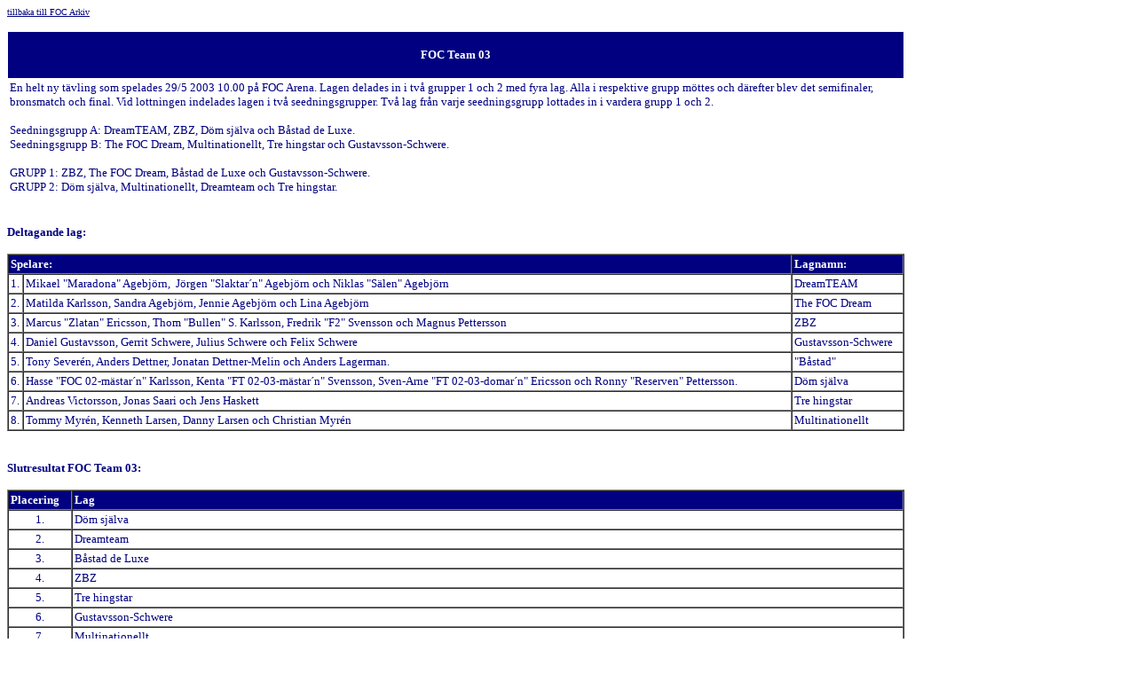

--- FILE ---
content_type: text/html
request_url: https://foc.nu/focunited/foc%20team%2003.htm
body_size: 2830
content:
<html>

<head>
<meta http-equiv="Content-Language" content="sv">
<meta http-equiv="Content-Type" content="text/html; charset=windows-1252">
<meta name="GENERATOR" content="Microsoft FrontPage 6.0">
<meta name="ProgId" content="FrontPage.Editor.Document">
<title>FOC Team 03</title>
<base target="_self">
</head>

<body link="#000080" vlink="#000080" alink="#000080" bgcolor="#FFFFFF">

<p><font face="Verdana" size="1"><a href="foc_arkiv.htm" target="_self">tillbaka
till FOC Arkiv</a></font><font color="#000080"><b><font face="Verdana" size="4"><a name="UPP"></a></font></b></font></p>

<div align="left">
  <table border="0" width="80%" bgcolor="#FFFFFF" height="0%" cellpadding="2" cellspacing="1">
    <tr>
      <td width="79%" bgcolor="#000080">
        <p align="center"><b><font face="Verdana" size="2" color="#FFFFFF"><br>
		FOC
        Team 03<br>
&nbsp;</font></b></p>
      </td>
    </tr>
    <tr>
      <td width="79%" bgcolor="#FFFFFF">
        <font face="Verdana" size="2" color="#000080">En helt ny tävling som
        spelades 29/5 2003 10.00 på FOC Arena. Lagen delades in i två grupper 1 och 2 med fyra lag. Alla i
        respektive grupp möttes och därefter blev det semifinaler, bronsmatch
        och final. Vid lottningen indelades lagen i två
        seedningsgrupper. Två lag från varje seedningsgrupp lottades in i vardera grupp 1 och
        2.<br>
		<br>
        Seedningsgrupp A: DreamTEAM, ZBZ, Döm själva och Båstad de Luxe.<br>
        Seedningsgrupp B: The FOC Dream, Multinationellt, Tre hingstar och
Gustavsson-Schwere.<br>
		<br>
        GRUPP 1: ZBZ, The FOC Dream, Båstad de Luxe och Gustavsson-Schwere.<br>
        GRUPP 2: Döm själva, Multinationellt, Dreamteam och Tre hingstar.</font></td>
    </tr>
  </table>
</div>
<p><font face="Verdana" size="2" color="#000080"><b><br>
Deltagande lag:</b></font></p>
  <table border="1" bgcolor="#FFFFFF" height="0%" cellspacing="0" cellpadding="2" width="80%">
    <tr>
      <td colspan="2" bgcolor="#000080"><b><font size="2" face="Verdana" color="#FFFFFF">Spelare:</font></b></td>
      <td bgcolor="#000080"><b><font face="Verdana" size="2" color="#FFFFFF">Lagnamn:</font></b></td>
    </tr>
    <tr>
      <td valign="top"><font size="2" face="Verdana" color="#000080">1.</font></td>
      <td valign="top"><font face="Verdana" size="2" color="#000080"> Mikael &quot;Maradona&quot;
        Agebjörn,&nbsp; Jörgen
        &quot;Slaktar´n&quot; Agebjörn och Niklas &quot;Sälen&quot; Agebjörn</font></td>
      <td valign="top"><font face="Verdana" size="2" color="#000080">DreamTEAM</font></td>
    </tr>
    <tr>
      <td valign="top"><font size="2" face="Verdana" color="#000080">2.</font></td>
      <td valign="top"><font face="Verdana" size="2" color="#000080"> Matilda Karlsson, Sandra Agebjörn,
        Jennie Agebjörn och Lina Agebjörn</font></td>
      <td valign="top"><font face="Verdana" size="2" color="#000080">The FOC
        Dream</font></td>
    </tr>
    <tr>
      <td valign="top"><font size="2" face="Verdana" color="#000080">3.</font></td>
      <td valign="top"><font color="#000080" face="Verdana" size="2"> Marcus
        &quot;Zlatan&quot; Ericsson, Thom &quot;Bullen&quot; S. Karlsson,
        Fredrik &quot;F2&quot; Svensson och Magnus Pettersson</font></td>
      <td valign="top"><font color="#000080" face="Verdana" size="2">ZBZ</font></td>
    </tr>
    <tr>
      <td valign="top"><font size="2" face="Verdana" color="#000080">4.</font></td>
      <td valign="top"><font color="#000080" face="Verdana" size="2"> Daniel
        Gustavsson, Gerrit Schwere, Julius Schwere och Felix Schwere</font></td>
      <td valign="top"><font face="Verdana" size="2" color="#000080">Gustavsson-Schwere</font></td>
    </tr>
    <tr>
      <td valign="top"><font face="Verdana" size="2" color="#000080">5.</font></td>
      <td valign="top"><font face="Verdana" size="2" color="#000080"> Tony Severén, Anders Dettner, Jonatan Dettner-Melin och Anders Lagerman.</font></td>
      <td valign="top"><font face="Verdana" size="2" color="#000080">&quot;Båstad&quot;</font></td>
    </tr>
    <tr>
      <td valign="top"><font face="Verdana" size="2" color="#000080">6.</font></td>
      <td valign="top"><font color="#000080" face="Verdana" size="2">
        Hasse &quot;FOC 02-mästar´n&quot; Karlsson, Kenta &quot;FT
        02-03-mästar´n&quot; Svensson, Sven-Arne &quot;FT
        02-03-domar´n&quot; Ericsson och Ronny &quot;Reserven&quot; Pettersson.</font></td>
      <td valign="top"><font color="#000080" face="Verdana" size="2">Döm
        själva</font></td>
    </tr>
    <tr>
      <td valign="top"><font size="2" face="Verdana" color="#000080">7.</font></td>
      <td valign="top"><font color="#000080" face="Verdana" size="2">Andreas Victorsson, Jonas Saari och Jens Haskett</font></td>
      <td valign="top"><font color="#000080" face="Verdana" size="2">Tre
        hingstar&nbsp;</font></td>
    </tr>
    <tr>
      <td valign="top"><font face="Verdana" size="2" color="#000080">8.</font></td>
      <td valign="top"><font face="Verdana" size="2" color="#000080">Tommy
        Myrén, Kenneth Larsen, Danny Larsen och Christian Myrén</font></td>
      <td valign="top"><font face="Verdana" size="2" color="#000080">Multinationellt</font></td>
    </tr>
  </table>
<p><br>
<b>
<font face="Verdana" size="2" color="#000080">Slutresultat FOC Team 03:</font></b></p>

<table border="1" width="80%" bgcolor="#FFFFFF" cellspacing="0" cellpadding="2">
  <tr>
    <td width="1%" bgcolor="#000080"><b><font face="Verdana" size="2" color="#FFFFFF">Placering</font></b></td>
    <td width="43%" bgcolor="#000080"><b><font face="Verdana" size="2" color="#FFFFFF">Lag</font></b></td>
  </tr>
  <tr>
    <td width="1%" align="center"><font face="Verdana" size="2" color="#000080">1.</font></td>
    <td width="43%"><font face="Verdana" size="2" color="#000080">Döm själva</font></td>
  </tr>
  <tr>
    <td width="1%" align="center"><font face="Verdana" size="2" color="#000080">2.</font></td>
    <td width="43%"><font face="Verdana" size="2" color="#000080">Dreamteam</font></td>
  </tr>
  <tr>
    <td width="1%" align="center"><font face="Verdana" size="2" color="#000080">3.</font></td>
    <td width="43%"><font face="Verdana" size="2" color="#000080">Båstad de
      Luxe</font></td>
  </tr>
  <tr>
    <td width="1%" align="center"><font face="Verdana" size="2" color="#000080">4.</font></td>
    <td width="43%"><font face="Verdana" size="2" color="#000080">ZBZ</font></td>
  </tr>
  <tr>
    <td width="1%" align="center"><font face="Verdana" size="2" color="#000080">5.</font></td>
    <td width="43%"><font face="Verdana" size="2" color="#000080">Tre hingstar</font></td>
  </tr>
  <tr>
    <td width="1%" align="center"><font face="Verdana" size="2" color="#000080">6.</font></td>
    <td width="43%"><font face="Verdana" size="2" color="#000080">Gustavsson-Schwere</font></td>
  </tr>
  <tr>
    <td width="1%" align="center"><font face="Verdana" size="2" color="#000080">7.</font></td>
    <td width="43%"><font face="Verdana" size="2" color="#000080">Multinationellt</font></td>
  </tr>
  <tr>
    <td width="1%" align="center"><font face="Verdana" size="2" color="#000080">8.</font></td>
    <td width="43%"><font face="Verdana" size="2" color="#000080">The FOC Dream</font></td>
  </tr>
</table>

<p><b><font face="Verdana" size="2" color="#000080">Matchresultat:</font></b></p>
<table border="1" width="80%" bgcolor="#FFFFFF" cellspacing="0" cellpadding="2">
  <tr>
    <td width="9%" bgcolor="#000080"><b><font face="Verdana" size="2" color="#FFFFFF">Match</font></b></td>
    <td width="55%" bgcolor="#000080"><b><font color="#FFFFFF" size="2" face="Verdana">Lag</font></b></td>
    <td width="11%" align="center" bgcolor="#000080"><b><font face="Verdana" size="2" color="#FFFFFF">Set</font></b></td>
    <td width="25%" bgcolor="#000080"><b><font face="Verdana" size="2" color="#FFFFFF">Poäng</font></b></td>
  </tr>
  <tr>
    <td width="9%" align="center"><font size="2" face="Verdana" color="#000080">Grp
      1</font></td>
    <td width="55%"><font size="2" face="Verdana" color="#000080">ZBZ - The FOC
      Dream</font></td>
    <td width="11%" align="center"><font size="2" face="Verdana" color="#000080">2-0</font></td>
    <td width="25%"><font size="2" face="Verdana" color="#000080">15-1, 15-0</font></td>
  </tr>
  <tr>
    <td width="9%" align="center"><font size="2" face="Verdana" color="#000080">Grp
      1</font></td>
    <td width="55%"><font size="2" face="Verdana" color="#000080">Båstad de
      Luxe - Gustavsson-Schwere</font></td>
    <td width="11%" align="center"><font size="2" face="Verdana" color="#000080">2-0</font></td>
    <td width="25%"><font size="2" face="Verdana" color="#000080">15-4, 15-3</font></td>
  </tr>
  <tr>
    <td width="9%" align="center"><font size="2" face="Verdana" color="#000080">Grp
      1</font></td>
    <td width="55%"><font size="2" face="Verdana" color="#000080">ZBZ - Båstad
      de Luxe</font></td>
    <td width="11%" align="center"><font size="2" face="Verdana" color="#000080">0-2</font></td>
    <td width="25%"><font size="2" face="Verdana" color="#000080">4-15, 13-15</font></td>
  </tr>
  <tr>
    <td width="9%" align="center"><font size="2" face="Verdana" color="#000080">Grp
      1</font></td>
    <td width="55%"><font size="2" face="Verdana" color="#000080">The FOC Dream
      - Gustavsson-Schwere</font></td>
    <td width="11%" align="center"><font size="2" face="Verdana" color="#000080">0-2</font></td>
    <td width="25%"><font size="2" face="Verdana" color="#000080">0-15, 1-15</font></td>
  </tr>
  <tr>
    <td width="9%" align="center"><font size="2" face="Verdana" color="#000080">Grp
      1</font></td>
    <td width="55%"><font size="2" face="Verdana" color="#000080">ZBZ -
      Gustavsson-Schwere</font></td>
    <td width="11%" align="center"><font size="2" face="Verdana" color="#000080">2-0</font></td>
    <td width="25%"><font size="2" face="Verdana" color="#000080">15-6, 15-5</font></td>
  </tr>
  <tr>
    <td width="9%" align="center"><font size="2" face="Verdana" color="#000080">Grp
      1</font></td>
    <td width="55%"><font size="2" face="Verdana" color="#000080">The FOC Dream
      - Båstad de Luxe</font></td>
    <td width="11%" align="center"><font size="2" face="Verdana" color="#000080">0-2</font></td>
    <td width="25%"><font size="2" face="Verdana" color="#000080">4-15, 0-15</font></td>
  </tr>
  <tr>
    <td width="9%" align="center"><font size="2" face="Verdana" color="#000080">Grp
      2</font></td>
    <td width="55%"><font size="2" face="Verdana" color="#000080">Döm själva -
      Multinationellt</font></td>
    <td width="11%" align="center"><font face="Verdana" size="2" color="#000080">2-0</font></td>
    <td width="25%"><font face="Verdana" size="2" color="#000080">15-4, 15-3</font></td>
  </tr>
  <tr>
    <td width="9%" align="center"><font size="2" face="Verdana" color="#000080">Grp
      2</font></td>
    <td width="55%"><font size="2" face="Verdana" color="#000080">Dreamteam -
      Tre hingstar</font></td>
    <td width="11%" align="center"><font face="Verdana" size="2" color="#000080">2-1</font></td>
    <td width="25%"><font face="Verdana" size="2" color="#000080">15-5, 14-16,
      15-13</font></td>
  </tr>
  <tr>
    <td width="9%" align="center"><font size="2" face="Verdana" color="#000080">Grp
      2</font></td>
    <td width="55%"><font size="2" face="Verdana" color="#000080">Döm själva -
      Dreamteam</font></td>
    <td width="11%" align="center"><font face="Verdana" size="2" color="#000080">1-2</font></td>
    <td width="25%"><font face="Verdana" size="2" color="#000080">9-15, 15-13,
      7-15</font></td>
  </tr>
  <tr>
    <td width="9%" align="center"><font size="2" face="Verdana" color="#000080">Grp
      2</font></td>
    <td width="55%"><font size="2" face="Verdana" color="#000080">Multinationellt
      - Tre hingstar</font></td>
    <td width="11%" align="center"><font face="Verdana" size="2" color="#000080">0-2</font></td>
    <td width="25%"><font face="Verdana" size="2" color="#000080">11-15, 14-16</font></td>
  </tr>
  <tr>
    <td width="9%" align="center"><font size="2" face="Verdana" color="#000080">Grp
      2</font></td>
    <td width="55%"><font size="2" face="Verdana" color="#000080">Döm själva -
      Tre hingstar</font></td>
    <td width="11%" align="center"><font face="Verdana" size="2" color="#000080">2-1</font></td>
    <td width="25%"><font face="Verdana" size="2" color="#000080">15-0, 9-15, 15-5</font></td>
  </tr>
  <tr>
    <td width="9%" align="center"><font size="2" face="Verdana" color="#000080">Grp
      2</font></td>
    <td width="55%"><font size="2" face="Verdana" color="#000080">Multinationellt
      - Dreamteam</font></td>
    <td width="11%" align="center"><font face="Verdana" size="2" color="#000080">0-2</font></td>
    <td width="25%"><font face="Verdana" size="2" color="#000080">9-15, 0-15</font></td>
  </tr>
  <tr>
    <td width="9%" align="center"><font face="Verdana" size="2" color="#000080">Semi
      1</font></td>
    <td width="55%"><font size="2" face="Verdana" color="#000080">Båstad de
      Luxe - Döm själva</font></td>
    <td width="11%" align="center"><font face="Verdana" size="2" color="#000080">0-2</font></td>
    <td width="25%"><font face="Verdana" size="2" color="#000080">6-15, 9-15</font></td>
  </tr>
  <tr>
    <td width="9%" align="center"><font face="Verdana" size="2" color="#000080">Semi
      2</font></td>
    <td width="55%"><font size="2" face="Verdana" color="#000080">Dreamteam -
      ZBZ</font></td>
    <td width="11%" align="center"><font face="Verdana" size="2" color="#000080">2-1</font></td>
    <td width="25%"><font face="Verdana" size="2" color="#000080">15-4, 4-15, 15-9</font></td>
  </tr>
  <tr>
    <td width="9%" align="center"><font face="Verdana" size="2" color="#000080">Brons</font></td>
    <td width="55%"><font size="2" face="Verdana" color="#000080">Båstad de
      Luxe - ZBZ</font></td>
    <td width="11%" align="center"><font face="Verdana" size="2" color="#000080">2-1</font></td>
    <td width="25%"><font face="Verdana" size="2" color="#000080">15-12, 12-15,
      15-13</font></td>
  </tr>
  <tr>
    <td width="9%" align="center"><font face="Verdana" size="2" color="#000080">Final</font></td>
    <td width="55%"><font size="2" face="Verdana" color="#000080">Dreamteam -
      Döm själva</font></td>
    <td width="11%" align="center"><font face="Verdana" size="2" color="#000080">0-2</font></td>
    <td width="25%"><font face="Verdana" size="2" color="#000080">8-15, 13-15</font></td>
  </tr>
</table>

<p><a href="#UPP"><font face="Verdana" size="1">Upp</font></a><br>
</p>

<hr>
<p align="center">
<font face="Verdana" size="1" color="#000080">
all
rights reserved ®
FOC
United<br>
<!--webbot bot="Timestamp"
S-Type="EDITED" S-Format="%Y-%m-%d %H:%M" startspan -->2008-02-05 00:00<!--webbot bot="Timestamp" i-checksum="24508" endspan --></font></p>

</body>

</html>
